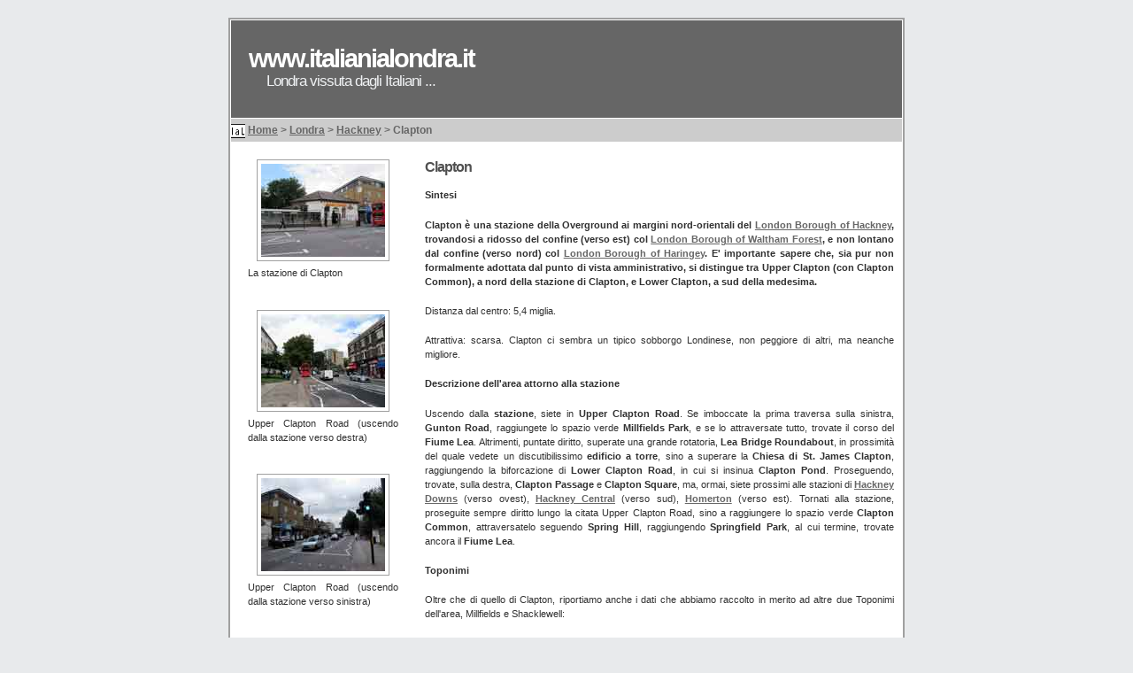

--- FILE ---
content_type: text/html
request_url: http://www.italianialondra.it/visitarelondra/boroughs/Stazioni/Londra-interna/Hackney/html/Clapton.html
body_size: 21294
content:
<!DOCTYPE html PUBLIC "-//W3C//DTD XHTML 1.0 Strict//EN" "http://www.w3.org/TR/xhtml1/DTD/xhtml1-strict.dtd">
<html xmlns="http://www.w3.org/1999/xhtml" xml:lang="en">
<head>
<title>www.italianialondra.it - Londra: Clapton (Hackney)</title>
<meta http-equiv="content-type" content="text/html; charset=iso-8859-1" />
<meta name="description" content="Clapton, The London Borough of Hackney" />
<meta name="keywords" content="clapton, londra, londra interna, inner london, hackney, the london borough of hackney" />
<meta name="verify-v1" content="oQwbRqqh4jAlLRq1DyQDkNh9BuzBxRR+RAC3dwpP9KA=" />
<link rel="stylesheet" href="../../../../../../site.css" type="text/css" media="screen,projection" />
<link rel="icon" type="image/jpg" href="../../../../../../images/logo_favicon.jpg" />
</head>

<body>
<div id="contenitore">

<div id="testata">
<h1><a href="../../../../../../index.html" title="www.italianialondra.it, cliccando si accede alla pagina principale del sito">www.italianialondra.it</a></h1>
<h2>Londra vissuta dagli Italiani ...</h2>
</div>

<div id="navigazione">
 
<p><img src="../../../../../../images/logo_favicon.jpg" alt="Italiani a Londra" width="16" height="16" class="favicon" /> <a href="../../../../../../index.html" title="Home">Home</a> &gt;
   <a href="../../../Aree.html" title="Londra - Aree">Londra</a> &gt; <a href="../../Hackney.html" title="Hackney">Hackney</a> &gt; Clapton</p>
 
</div>

<div id="contenuto">
<h2><strong>Clapton</strong></h2>
   <p><strong>Sintesi</strong></p>
   <p><strong>Clapton &egrave; una stazione della Overground  ai margini nord-orientali del  <a href="../../../../innerlondon/hackney.html" title="Hackney">London Borough of Hackney</a>, trovandosi a ridosso del confine (verso est) col <a href="../../../../outerlondon/waltham-forest.html" title="Waltham Forest">London Borough of Waltham Forest</a>, e non lontano dal confine (verso nord) col <a href="../../../../innerlondon/haringey.html" title="Haringey">London Borough of Haringey</a>. E' importante sapere che, sia pur non formalmente adottata  dal punto di vista amministrativo, si distingue tra Upper Clapton (con Clapton Common), a nord della stazione di Clapton, e Lower Clapton, a sud della medesima. </strong></p>
   <p>Distanza dal centro: 5,4 miglia. </p>
<p>Attrattiva: scarsa. Clapton ci sembra un tipico sobborgo Londinese, non peggiore di altri, ma neanche migliore. </p>
<p><strong>Descrizione dell'area attorno alla stazione</strong></p>
<p>Uscendo dalla <strong>stazione</strong>, siete in <strong>Upper Clapton Road</strong>. Se imboccate la prima traversa sulla sinistra, <strong>Gunton Road</strong>, raggiungete lo spazio verde <strong>Millfields Park</strong>, e se lo attraversate tutto, trovate il corso del<strong> Fiume Lea</strong>. Altrimenti, puntate diritto, superate una grande rotatoria, <strong>Lea Bridge Roundabout</strong>, in prossimit&agrave; del quale vedete un discutibilissimo <strong>edificio a torre</strong>, sino a superare la <strong>Chiesa di St. James Clapton</strong>, raggiungendo  la biforcazione di <strong>Lower Clapton Road</strong>, in cui si insinua <strong>Clapton Pond</strong>. Proseguendo, trovate, sulla destra, <strong>Clapton Passage</strong> e <strong>Clapton Square</strong>, ma, ormai, siete prossimi alle stazioni di <a href="Hackney-Downs.html" title="Hackney Downs">Hackney Downs</a> (verso ovest), <a href="Hackney-Central.html" title="Hackney Central">Hackney Central</a> (verso sud), <a href="Homerton.html" title="Homerton">Homerton</a> (verso est). Tornati alla stazione, proseguite sempre diritto lungo la citata Upper Clapton Road, sino a raggiungere lo spazio verde <strong>Clapton Common</strong>, attraversatelo seguendo <strong>Spring Hill</strong>, raggiungendo <strong>Springfield Park</strong>, al cui termine, trovate ancora il <strong>Fiume Lea</strong>. </p>
<p><strong>Toponimi </strong></p>
<p>Oltre che di quello di Clapton, riportiamo anche i dati che abbiamo raccolto in merito ad altre due Toponimi dell'area, Millfields e Shacklewell: </p>
<p><strong>a. Clapton</strong></p>
<p> Il nome ricorre per la prima volta nel 1339 come &quot;<em>Clopton</em>&quot; (ed identicamente nel 1380, 1391, 1509, 1550,  1556). Il nome attuale &quot;<em>Clapton</em>&quot;, molto simile all'originario, con la semplice mutazione della &quot;o&quot; in &quot;a&quot; ricorre nel 1593 (John Norden, Map of Middlesex). &quot;<em>Lower&nbsp;Clapton</em>&quot; &egrave; cos&igrave; indicato nella Ordnance Survey Map del 1822, &quot;<em>Upper&nbsp;Clapton</em>&quot; su quella del  1877. In merito al significato del termine, si tratta di un composto delle parole dell'<a href="../../../../../../storia/inglese/3-oldenglish.html" title="Old English">Old English</a> &quot;Clopp(a)&quot; (Protuberanza, Collina) +  &quot;t&#363;n&quot; (fattoria, tenuta), che dovrebbe tradursi con &quot;Fattoria o tenuta su una  collina&quot;; Clapton &egrave; effettivamente   situato su un'altura che scende ripidamente verso il Fiume Lea sul lato orientale. </p>
<p><strong>b. Millfields </strong></p>
<p>Tale nome ricorre per la prima volta nel 1443 come &quot;<em>Mellefeld juxta Mellelane</em>&quot;, poi nel 1547 come &quot;<em>lee North, Southmyllefeld</em>&quot;.</p>
<p><strong>c. &nbsp;Shacklewell</strong></p>
<p>Tale nome ricorre per la prima volta nel 1491 come &quot;<em>Shekelwell</em>&quot;. Successivamente, si legge &quot;<em>Shakylwell</em>&quot;&nbsp;(1509), &quot;<em>Shakkelwell</em>&quot;&nbsp;(1530), &quot;<em>Shakelwell</em>&quot;&nbsp;(1532), &quot;<em>Shackewell</em>&quot;&nbsp;(1553),  &quot;<em>Shackerwell</em>&quot;&nbsp;(1680). Edward Walford (op. cit.) scrive: &quot;<em>Shacklewell, sul lato settentrionale  di Dalston Lane, si dice che abbia tratto il nome da alcune sorgenti o pozzi (ndr &quot;Well&quot;) che godevano di  alta reputazione in passato, ma il cui sito &egrave; ora (ndr 1878) dimenticato. &Egrave; un borgo della Parish di Hackney situato sul lato orientale  Stoke Newington Road, e copre un terreno triangolare, il cui lato nord-orientale &egrave; delimitato da Amhurst Road ed <a href="Hackney-Downs.html" title="Hackney Downs">Hackney Downs</a>. La vecchia Manor House  originariamente apparteneva alla Famiglia  Heron, ed &egrave; degna di menzione, essendo stata la dimora di Cecilia, la figlia del grande Sir Thomas More, che spos&ograve; George Heron, 'di Shacklewell'. Suo marito, coinvolto nella rovina di suo suocero, e il suo unico figlio morto  in tenera et&agrave;, la Famiglia si estinse. La propriet&agrave; pass&ograve; poi in altre mani, e nel 1700 fu venduta al Signor Francis Tyssen, dal suo allora proprietario, un Gentiluomo 
   di nome Rowe, il quale, si dice, in et&agrave; avanzata fu costretto a chiedere aiuto alla Parish,  in cui, un tempo, possedeva un Manor.</em>&quot;. </p>
<p><strong>Storia</strong></p>
<p>Informazioni fondamentali sulla Storia dell'area sono sono fornite da John Norden in &quot;Speculum Britanni&aelig;: an historical and chorographical description of Middlesex and Hartfordshire .... &quot; (1593); da Edward Walford in&nbsp;&quot;Old and New London: Volume 5&quot;&nbsp;(1878), alle voci &quot;The northern suburbs: Haggerston and Hackney&quot; (pagine 505-524) e &quot;The northern suburbs: Hoxton, Kingsland and Dalston&quot; (pagine 524-530);  si leggono in &quot;An Inventory of the Historical Monuments in London, Volume 3, Roman London&quot;&nbsp;(1928), alle voci &quot;Appendix 1: Burials in Roman London&quot; (pagine 152-169) e &quot;Appendix 2: Inscriptions of Roman London&quot; (pagine  170-178); sono fornite da J. E. B. Gover -  A. Mawer -  F. M. Stenton, con la collaborazione di S. J. Madge in &quot;The Place-Names of Middlesex,&nbsp;apart from the City of London&quot;&nbsp;(1942); da W. A. Eden -  Marie P. G. Draper -  W. F. Grimes -  Audrey Williams in &quot;Survey of London: Volume 28, Brooke House, Hackney&quot;&nbsp;(1960), alla voce &quot;Documentary evidence&quot; (pagine  52-66); si leggono in &quot;A History of the County of Middlesex: Volume 1, Physique, Archaeology, Domesday, Ecclesiastical Organization, the Jews, Religious Houses, Education of Working Classes To 1870, Private Education From Sixteenth Century&quot; (1969), alle voci &quot;Archaeology: The Lower Palaeolithic Age&quot; (pagine  11-21) e &quot;Archaeology: The Romano-British Period&quot; (pagine  64-74); sono fornite da Derek Keene -  Peter Earle - Craig Spence - Janet Barnes in&nbsp;&quot;Four Shillings in the Pound Aid 1693/4: the City of London, the City of Westminster, Middlesex&quot;&nbsp;(1992), alla voce &quot;Middlesex, St John Hackney, Clapton&quot;; in &quot;A History of the County of Middlesex: Volume 10, Hackney&quot;  (1995), alle voci &quot;Hackney: Settlement and Building to c.1800&quot; (pagine 10-14) e &quot;Hackney: Clapton&quot; (pagine 44-51); in &quot;London Hearth Tax: City of London and Middlesex, 1666&quot;&nbsp;(2011), alla voce &quot;Hearth Tax: Middlesex 1666, Hackney&quot;; sono fornite da Tony Thompson in &quot;Two more die on 'murder mile' &quot; (22 aprile 2001, The Guardian); da Robert Mendick - Andrew Johnson in &quot;Eight men shot dead in two years. Welcome to Britain's Murder Mile&quot; (The Independent, 6 gennaio 2002); da A. D. Mills in &quot;A Dictionary of London Place-Names (2011), che traduciamo e sintetizziamo liberamente. Chi volesse approfondire la tematica, legga: &quot;Middlesex County Records: Volume 4, 1667-88&quot; (1892), alla voce &quot;Middlesex Sessions Rolls: 1682&quot;&quot;(pagine 160-191); A History of the County of Middlesex: Volume 10, Hackney&quot;  (1995), alle voci &quot;Hackney: Manors&quot; (pagine  75-91), &quot;Hackney: Judaism&quot; (pagine 145-148), &quot;Hackney: Charities for the Poor&quot; (pagine  166-172). </p>
<p><strong>1. Eventi storici di rilievo</strong></p>
<p>Prima di trattare l'argomento, suddiviso in paragrafi, data la sua lunghezza,  al fine di agevolarne la lettura, &egrave; necessaria una  precisazione:  a partire dal XIX secolo, le  Corti Manoriali distinsero le parti a nord ed a sud di  Lea Bridge Road, come Upper Clapton e Lower Clapton, di modo che, tali denominazioni divennero, in breve tempo, di  uso generale. Infatti, nel 1878,  Edward Walford scriveva: &quot;<em>Nella Parish di Hackney sono compresi i borghi nominali di Clapton (Upper e Lower), Homerton, Dalston, Shacklewell, la maggior parte di  Kingsland, e quella parte di  Stoke Newington che giace sul lato orientale della strada principale per  Tottenham; ma la moderna  Hackney, considerata come assiemaggio di case d'abitazione, &egrave; abbastanza unita ad Homerton e Lower&nbsp;Clapton, ad est e nord, ed anche tramite file di edifici ad ovest alla Parish di  St. Leonard, Shoreditch.</em>&quot;. Il problema, per&ograve;, &egrave; che <strong>mai Upper Clapton, Lower Clapton  o Clapton nel complesso hanno costituito una unit&agrave; amministrativa autonoma</strong>; di conseguenza, mai la loro  estensione &egrave; stata determinata in via formale. Pertanto, in via approssimativa, si dice che Upper Clapton costituisce approssimativamente la sezione settentrionale del codice postale E5 (Clapton), mentre Lower Clapton ne rappresenta  la porzione meridionale. E' una distinzione utile ma imperfetta. </p>
<p><strong>1.1 Romani</strong></p>
<p>Verso l'angolo settentrionale della distesa triangolare di ghiaia su cui sorge <a href="../../../../../londra.html" title="Londra">Londra</a>, venne trovata una serie di sepolture rinvenuta  sia ad Upper Clapton (bare di pietra) che a Lower Clapton (sarcofago di marmo). I siti si trovano a circa un miglio ad est della  Great North Road e, in assenza di noti resti strutturali nel circondario,  la ragione della loro presenza  non &egrave; evidente. Nel 1783, durante dei lavori di riparazione a Temple Mills (meno di due miglia ad est della stazione di <a href="Homerton.html" title="Homerton">Homerton</a>), ai margini della Palude di Hackney, venne rinvenuta un'urna colma di monete Romane da Giulio Cesare a Costantino Il Grande, diverse medaglie, una bara di pietra (con lo scheletro intero) di 9 piedi e 7 pollici di lunghezza, ed un'iscrizione su di essa incomprensibile; inoltre, nel rimuovere la vecchia fondazione fu scoperta una tomba in cui c'erano diverse urne, ma molto imperfette (le tombe per secoli devono essere rimaste 16 piedi sotto l'acqua, dato che il terreno &egrave; paludoso). Nel 1814, il Signor Bros, che stava facendo alcuni miglioramenti nel suo terreno in Springfield Lane, ad Upper Clapton, a poca distanza dal Fiume Lea e dalla Palude, scopr&igrave; parecchie  bare di pietra ed altre reliquie antiche. La prima bara fu trovata nel lato settentrionale della linea inclinata che forma parte del terreno di svago, a 60 piedi sopra il livello della Palude; la bara era di circa 7 piedi di lunghezza e 4 piedi di larghezza, di pietra tagliata, situata a circa 6 piedi sotto terra. Vicino ad essa, sempre a Springfield Lane, nel 1837, ne fu trovata un'altra,  all'incirca alla medesima profondit&agrave;; entrambe le bare giacevano in direzione nord-sud. L'ultima conteneva i resti di due scheletri umani, maschili e femminili. Una grande quantit&agrave; di ossa umane vennero trovate vicino all'ultima bara ed alcune ceramiche grezze, la maggior parte delle quali vennero rotte  dagli Operai che effettuavano i lavori. Verso il 1842, vennero trovate delle monete dell'Epoca di Nerone a circa 100 yarde a nord del successivo ritrovamento del  1867, a meno di un miglio dalla stazione di <a href="Homerton.html" title="Homerton">Homerton</a>, nel territorio di Lower Clapton,  dove venne rinvenuto un  sarcofago in marmo bianco e conservato nel  Guildhall Museum. Venne dissotterrato nella parte posteriore dell'Orfanatrofio di <a href="../../../../../londra.html" title="Londra">Londra</a>, a Clapton, sul ciglio della collina che scende fino alle paludi e al Fiume Lea, a pochi piedi  da un vecchio sentiero appena demolito che andava da <a href="Homerton.html" title="Homerton">Homerton</a> a <a href="../../../Londra-esterna/Waltham-Forest/html/Lea-Bridge.html" title="Lea Bridge">Lea Bridge</a>, passando per Brooksby's Walk, in direzione da Sud a Nord, ed un'altra strada, per molti anni in passato una strada privata per una fattoria, in direzione Ovest ad Est, cio&egrave; da Clapton Square, passando per Clapton Alley o Passage, fino al Fiume Lea.  La bara venne  trovata sulla ghiaia naturale, 2 piedi e 6 pollici dalla superficie, giacendo esattamente da Est ad Ovest, il piede verso  Est. Nessuna traccia di coperchio o copertura fu trovata, ma a ciascuna estremit&agrave; erano  evidenti segni di chiusura a morsetto. Il Sarcofago  &egrave; semplice, salvo sul davanti, con un busto centrale in rilievo, nello stile del Tardo Impero, all'interno di un medaglione; sotto il medaglione vi &egrave; un piccolo pannello inscritto, da entrambi i lati, scanalature. L'iscrizione, del &quot;Tardo Impero&quot;, &egrave; molto alterata e, come spesso accade con queste ultime iscrizioni, non &egrave; mai stata ben tagliata. La prima riga contiene un nome che non pu&ograve; essere letto con certezza; il resto riporta &quot;ds&nbsp;<em>carissima[e] sua[e] meritis eius (</em>al suo pi&ugrave; caro .. per i suoi (di lei) meriti). La prima riga probabilmente conteneva un nome maschile e la parola &quot;<em>fil(iae</em>)&quot; (figlia). All'interno, il sarcofago misura 6 piedi di lunghezza, 16 pollici di larghezza e 17 pollici di profondit&agrave;. Le  sepolture di  Clapton  potrebbero indicare una possibile linea della strada da Ermine Street a Great Dunmow. Inoltre, B. Clarke, nel 1868, sugger&igrave; la linea di una  strada Romana a Lower Clapton, che partirebbe da Lower Clapton Road, attraversando il Fiume Lea in un punto in precedenza occupato da Lea Bridge&nbsp;Mill Head. Sulla riva opposta, venne scoperta una stradina ben fatta, composta principalmente da ghiaia, ubicata 6 piedi (poco meno di 2 metri) sotto la superficie attuale. In linea con ci&ograve;, pi&ugrave; lontano ad ovest, fu rinvenuto un sarcofago Romano  e monete di Nerone, Gallieno ed altri. </p>
<p><strong>1.2 Sassoni</strong></p>
<p>I terreni di ghiaia  ben irrigati attiravano i Coloni Anglo-Sassoni, i quali, in quest'area e nelle zone limitrofe si stanziarono come conferma l'origine <a href="../../../../../../storia/inglese/3-oldenglish.html" title="Old English">Old English</a> dei nomi, in particolare la terminazione &quot;t&#363;n&quot; (fattoria) che caratterizza Clapton, <a href="Dalston-Kingsland.html" title="Dalston Kingsland">Dalston</a> ed <a href="Homerton.html" title="Homerton">Homerton</a>, come pure &quot;<em>wic&quot;</em>(cascina, caseificio) per <a href="Hackney-Wick.html" title="Hackney Wick">Hackney Wick</a>, ed il <a href="../../../../../../storia/inglese/6-Middle-English.html" title="Middle English">Middle English</a> &quot;<em>mere&quot;</em> (confine) per Mare Street, identicamente suggeriscono un insediamento precoce. I resti fisici di traffici lungo il Fiume Lea furono una barca di data incerta, costruita usando residui di pietra dal carbone bruciato o da una fornace, lunga circa 6 metri, a nord di Temple Mills, e una canoa di quercia di circa il  950, originariamente 3,73 metri da  Springfield Park (2 miglia a nord della stazione di <a href="Homerton.html" title="Homerton">Homerton</a>). Quindi, si potrebbe ipotizzare l'esistenza di un insediamento antecedente alla prima ricorrenza documentale del nome dell'area, che sapete dal &quot;Toponimo&quot; essere   &quot;<em>Clopton</em>&quot; nel 1339. Ma quanto prima di tale data? </p>
<p><strong>1.3 XIV secolo</strong></p>
<p>Nel 1378, &egrave; documentata Clapton Street. </p>
<p><strong>1.4 XVI secolo</strong></p>
<p>Nel 1537, il Conte di Northumberland sperava di riacquistare la salute a Clapton, approfittando della sua aria salubre. &nbsp;Durante il Medioevo, la creazione del sub-Manor dei Templari (successivamente degli Ospedalieri) ed altri produsse case e fattorie, come nella zona meridionale di Hackney a <a href="../../Tower-Hamlets/html/Shoreditch-High-Street.html" title="Shoreditch High Street">Shoreditch</a> ed in Clapton, sul sito di  quella che sarebbe stata poi chiamata Brooke House.&nbsp;Pi&ugrave; esattamente, durante parte del Regno di Enrico VIII (1509-1547), lungo il  futuro confine tra Upper Clapton e Lower Clapton, con ubicazione centrale,  &quot;King's House&quot;  designava  un sito Reale, che, verso la  fine del  XVII secolo, si diceva &quot;King's Place&quot;, nome che sopravvisse sino al XVIII secolo, anche se, dal 1621, si cominci&ograve; ad usare &quot;Brooke House&quot;. La storia della Casa pu&ograve; essere rintracciata con certezza con prove documentali, andando a ritroso sino al  1532, anche se  l'evidenza archeologica della struttura, sia sopra che sotto terra, suggeriva che  una parte della Casa esistesse gi&agrave; da molto prima. Tuttavia, sebbene siano state rinvenute  prove documentali a sostegno di questa precedente esistenza sino al  1476 (e fermo restando che alcuni resti inspiegabili sul sito della Casa indicavano  l'esistenza di una struttura ancora precedente), &nbsp;non sono prove del tutto convincenti, per cui, la storia anteriore al 1532 resta incerta.</p>
<p><strong>1.5 XVII secolo</strong></p>
<p>Nel 1605, i 32 contribuenti  di Clapton alle imposte Ecclesiastiche concorrevano numericamente con i  34 di Church Street ed i 49 di <a href="Homerton.html" title="Homerton">Homerton</a>, superando i 23 di Mare Street, alla pari con i 32 totali di <a href="Stoke-Newington.html" title="Stoke Newington">Newington</a>, Shacklewell,  <a href="Dalston-Kingsland.html" title="Dalston Kingsland">Dalston e Kingsland</a>. Nel  1664, c'erano 305 case tassabili per la tassa immobiliare ed  83 esenti; delle case tassabili, circa 278 erano occupate e 27 vuote:  <a href="Homerton.html" title="Homerton">Homerton</a> fu tassata per 71,  Mare Street per 55, Church Street per 45, Grove Street e Well Street per 32,  Clapton, <a href="Dalston-Junction.html" title="Dalston Junction">Dalston</a>, <a href="Dalston-Kingsland.html" title="Dalston Kingsland">Kingsland</a>, Shacklewell e <a href="Stoke-Newington.html" title="Stoke Newington">Newington</a> (tutti assieme) per  102.&nbsp; Tra gli omaggi ad Hackney, va ricordato quello di Samuel Pepys,   la cui affermazione nel 1666 di esserne sempre pi&ugrave; innamorato, si riferiva  forse al Villaggio piuttosto che alla Parish, anche se, in seguito, si avventur&ograve; a Clapton, a Balmes nel sud-ovest e nelle Paludi. Nel 1672, il totale delle case del Distretto era  462;  Clapton fu tassato per 74 case, un numero superato solo dalle  78 di Mare Street e 113 di  <a href="Homerton.html" title="Homerton">Homerton</a>. &nbsp;&quot;Flower de Luce&quot;, esistente nel XVII secolo, che non &egrave; stata identificato,  insisteva a Lower Clapton Road. </p>
<p><strong>1.6 XVIII secolo</strong></p>
<p>Dal &quot;Toponimo&quot;, sapete che, etimologicamente, l'originario nome dell'area, &quot;Clopton&quot;, indicava una &quot;Fattoria sulla collina&quot;. Probabilmente, gi&agrave; a partire dalla fine del XVI secolo, Clapton si estese,  coprendo lo spazio nord-orientale della Parish, crescendo  lungo la strada che nel 1745 fu chiamata Hackney Lane, una parte della quale attraversava lo spazio incolto di  Broad (pi&ugrave; tardi Clapton) Common. L'espansione originaria, con probabilit&agrave;, fu pi&ugrave; densa lungo Lower&nbsp;Clapton&nbsp;Road. Nel 1722, vi erano quattro Taverne autorizzate, tra cui &quot;The White Hart&quot; (ricostruita nel XIX secolo). Altri edifici di  Lower&nbsp;Clapton&nbsp;Road comprendevano &quot;Wood's Almshouses&quot;, ad est di dove la strada veniva  allargata da uno stagno, la Casa della Famiglia Wood, del XVI o XVII secolo, successivamente  la Casa di Clapton di Powell, a nord, e la Scuola, che divenne &quot;Newcome&quot; a sud. Sul lato occidentale, nel 1714, una casa con 1 acro e mezzo fu trasferita da  John Coram, poi Mercante di legna di <a href="../../../../../londra.html" title="Londra">Londra</a>, a Markham Eeles, il quale, nel  1715, venne autorizzato a recintare uno spazio incolto a margine di strada. Fu probabilmente ricostruita come  casa a cinque campate da Eeles, un Commerciante di porcellana, da cui fu soprannominato &quot;Piss Pot Hall&quot;, e come numero  179 di Lower Clapton Road, divenne l'Ospizio Britannico per le Donne Sorde e Mute. Nel 1715, vicino al moderno incrocio con Rowhill Road (a 0,6 miglia a sud della stazione di Clapton) fu comprata una casa a capanna (con tetto a due spioventi), apparentemente di circa il XVII secolo,  con circa  4 acri, da Samuel e Bucknall Howard, Mercanti che, nel 1727, la trasferirono a John Howard, un Tappezziere di <a href="../../../../../londra.html" title="Londra">Londra</a>; fu il luogo di nascita di suo figlio John, morto nel 1790), il Filantropo. Un'altra casa grande, apparentemente del principio del  XVIII secolo, si trovava nell'angolo meridionale di una strada da  Clapton Field (in seguito Clapton Passage). All'estremit&agrave; sud-orientale del Villaggio, nel 1728, venne ricostruita un'altra residenza di ricchi cittadini, Hackney House, la pi&ugrave; grande del suo genere a Clapton. Una casa di &nbsp;Sir Matthew Holworthy con  14 focolai nel  1672, venne descritta come ubicata in Clapton Street nel  1713. Nel XVIII secolo, l'espansione edilizia &egrave; evidenziata dai dati fiscali: nel 1720, la tassazione per reperire fondi per il sostentamento dei poveri elencava 448 proprietari di casa, accanto a 25 che vivevano altrove, nel 1735, divenuti rispettivamente  658, e  15 &quot;outsiders&quot;. La crescita di  <a href="Homerton.html" title="Homerton">Homerton</a> da  104 a 155, quella di Clapton&nbsp;da 71 a 100.&nbsp;Simile era la distribuzione della popolazione nel 1745 e nel 1761, quando erano elencati 976 residenti, di cui  213 in Homerton, 157 a Clapton.  Dopo il  1738, l'imposizione del pedaggio lungo la strada da <a href="Hackney-Central.html" title="Hackney Central">Hackney</a> a <a href="Stamford-Hil.html" title="Stamford Hill">Stamford Hill</a> dovrebbe aver attratto residenti verso Clapton; nel 1758, la costruzione di Lea Bridge Road port&ograve; maggiore traffico a  Lower&nbsp;Clapton&nbsp;dal  1758, e,  probabilmente, Clapton&nbsp;Gate fu eretto all'incrocio tra  questa strada ed Upper&nbsp;Clapton Road. Osservando la Mappa di Londra di John Roque del 1741-1745 (Foglio 5). si vede che la maggior parte di Lower Clapton Road era gi&agrave; occupata da edifici dalla sua curva ad angolo retto verso nord, ad una piccola via oltre  Brooke House. Non si estendevano lungo i viottoli che conducevano ad est o ovest, n&eacute; lungo Back Lane (un precursore di Clarence Road), una scorciatoia da Church Street al cuore del Villaggio di Clapton vicino allo stagno. Il tratto che andava ad  Upper Clapton Road attraversava i campi, oltrepassava gli edifici all'incrocio con la futura Mount Pleasant Lane ed un precursore di Spring (o Spring Hil)l House ed attraverso Broad Common sino alla strada a pedaggio verso  <a href="Stamford-Hil.html" title="Stamford Hill">Stamford Hill</a>. Nel 1745, dietro il fronte-strada,  l'unico edificio rilevante era Hackney House. Venne costruita per  Stamp Brooksbank, Membro del Parlamento (morto nel 1756), Governatore della Banca d'Inghilterra, il cui padre Joseph (morto nel 1726), un Merciaio di <a href="../../../../../londra.html" title="Londra">Londra</a>, nel 1712, aveva vissuto a Clapton o <a href="Homerton.html" title="Homerton">Homerton</a>. La casa, apparentemente finita nel 1732, fu progettata con una semplice facciata da Colen Campbell; si avvicinava alla linea di Tresham Avenue (nel 1992, segnata da Tresham Walk sulla Jack Dunning Estate) e godeva di una veduta, con acque ornamentali, a sud di Homerton Row. La propriet&agrave;, per la maggior parte in propriet&agrave; piena, nel 1775 si estendeva sino al Taglio di Hackney, in parte al confine con Pond Lane (dal 1887 Millfields Road, a 0,8 miglia a sud-est della stazione di Clapton), e conteneva circa 122 acri, oltre circa 97 acri nella Palude Fu venduta dagli eredi di Stamp Brooksbank a John Hopkins di <a href="../../../Londra-esterna/Havering/html/Hornchurch.html" title="Hornchurch">Hornchurch</a> (allora nell'Essex), morto nel 1772, e dal genero di Hopkins, Benjamin Bond Hopkins, a Samuel Stratton, che ne vendette la maggior parte a Thomas Hubbard. Gran parte lungo Pond Lane fu acquistata da Christopher Alderson e la stessa casa nel 1786 per i Dissidenti dell'Hackney (o  New) College. Nel 1788, venne aggiunta l'ala orientale da William Blackburn, amico di John Howard, e nel 1789, l'ala occidenale, ma la demolizione segu&igrave; la chiusura del Collegio nel 1796. College House, eretta  nelle vicinanze per il Tutore-Residente Abraham Rees (morto nel 1825), il Ciclopedista, sopravvisse sino a circa il  1883-1884.&nbsp;Beecholme House, di fronte a Brooke House, potrebbe essere stata la casa della Famiglia del Maggiore John Andr&eacute; (morto nel 1780), che fu giustiziato nella Guerra d'Indipendenza Americana in quanto spia. Egli nacque a Clapton; inizialmente fu un Mercante, ma  essendo deluso dall'amore per Honora Sneyd (l'amica di Anna Seward), che divenne in seguito la suocera di  Maria Edgeworth, entr&ograve; nell'Esercito, subendo l'amaro destino di cui sopra. Nel 1765, oltre  Kates Lane, la terra dei Tyssen a sud-ovest della strada attraverso il Common  era ancora aperta, sebbene tre file isolate fossero state costruite tra la moderna Oldhill Street e Portland Avenue. Si trovavano sui campi di Thomas Webbe, che nel 1742 era succeduto a suo nonno John Webbe e la cui Famiglia aveva posseduto terra dal 1664 o prima. Lo sviluppo pianificato di Upper  Clapton inizi&ograve; sui  24 acri di  Webbe, dove nel 1774, Oldhill Street (poi  Chapel Street ed Hill Street) avevano file di 4 e 10 cottages. Una Cappella proprietaria (in seguito, Chiesa di St. Thomas) sorgeva nell'angolo settentriolane  della strada con la strada principale, separata da un terreno edificabile da 11 case a Clapton Terrace, dietro le quali c'erano scuderie ed un campo di mattoni. Nell'angolo meridionale, &quot;The King's Arms&quot;, apparentemente di breve durata, era contiguo alle  quattro case; a sud-est, c'erano il vialetto d'accesso ad una casa che serviva da Accademia (nel XIX secolo, chiamata Avenue House), e una casa a schiera. Al contrario, nel 1785, la terra dei Tyssen rimaneva vuota, tranne che per &quot;The White Swan&quot; (pi&ugrave; tardi, &quot;The Swan&quot;) vicino all'estremit&agrave; settentrionale  di Clapton Terrace.&nbsp;La distruzione di Hackney House potrebbe non essere stata seguita dalla ricostruzione di alcune significative  ville lungo la strada conosciute come &quot;The five Houses&quot; (Le Cinque Case), un nome applicato anche a quella parte di Lower Clapton ed all'ultima casa sopravvissuta. Nel 1799, si trovvano dietro tra i futuri  incroci successivi con Tresham Avenue e Powerscroft Road. Gli occupanti includevano Christopher Alderson (morto nel 1810) e il suo pronipote Christopher Alderson Lloyd (morto nel 1845), che port&ograve; il cognome Alderson e Thomas Boddington, un Acquirente di gran parte della terra del Collegio. Presumibilmente, le case furono  costruite con materiali provenienti dalla villa, ma il citato Thomas Boddington nel 1785, compr&ograve;  una grande residenza con 4 acri. </p>
<p><strong>1.7 XIX secolo</strong> </p>
<p>La casa intermedia pass&ograve; al figlio del sovracitato Thomas Boddington, Benjamin, e nel 1822, fu venduta a William Amory, che la ricostru&igrave; come &quot;The Hall&quot;, a cinque campate e con un frontone ionico centrale, che, nel 1830, vendette a John Berger. A est di &quot;The Hall&quot;, c'era il Priorato a forma di guglia, probabilmente, contemporaneo a &quot;The five Houses&quot; citate, che veniva avvicinato da una loggia all'estremit&agrave; settentrionale di Brooksby's Walk ad <a href="Homerton.html" title="Homerton">Homerton</a>. <strong>Nel XIX secolo, l'espansione edilizia si diffuse per incontrare le strade ad est della strada principale ed a nord di <a href="Homerton.html" title="Homerton">Homerton</a>. A partire da tale secolo, le  Corti Manoriali distinsero le parti a nord ed a sud di  Lea Bridge Road, come Upper Clapton e Lower Clapton, di modo che, tali denominazioni divennero, in breve tempo, di  uso generale</strong>. Nel 1816, l'urbanizzazione dei terreni della Famiglia Tyssen (ne abbiamo trattato in <a href="Hoxton.html" title="Hoxton">Hoxton</a>), a nord del Villaggio di Hackney, port&ograve; alla disposizione di Clapton&nbsp;Square. Nel 1817, i residenti sul suo lato occidentale comprendevano il Maggiordomo del Manor, Thomas Tebbutt, e nel 1821, quando la costruzione era ancora in corso, 15 capifamiglia includevano il Sovrintendente  William Hurst Ashpitel (morto nel 1852) in una villa indipendente nell'angolo nord-orientale  vicino a Clapton Passage. Clapton Place, di fronte alla strada principale ad est della piazza, nel 1821, aveva 17 capi-famiglia, tra cui Joshua Watson. Sempre nel 1821, case pi&ugrave; piccole chiamate Down Terrace, alcune occupate da Commercianti, facevano parte di Back Lane (pi&ugrave; tardi Clarence Road). Nel 1831, la Scuola di Hackney della Chiesa d'Inghilterra (del 1829) era isolata, di fronte a loro,  quando le case intorno alla piazza, quasi di fronte a Portland Place, Lower Clapton Road, e in Clarence Place, collegavano Lower Clapton al Villaggio di Hackney. Immediatamente a nord di &quot;The five Houses&quot;, la Scuola di Newcome lasci&ograve; il posto all'imponente Orfanatrofio  di <a href="../../../../../londra.html" title="Londra">Londra</a>, inaugurato nel 1825. A nord,  nel 1831, case indipendenti si estendevano oltre l'ingresso di Laura Place sino a Pond Lane, oltre il quale edilizia pi&ugrave; densa includeva St. James's Terrace che si affacciava su Clapton Pond e continuava oltre Clapton House e Lea Bridge Road. La maggior parte degli edifici si trovava sulla terra della Famiglia Powell e sul lato occidentale della strada principale, sino a nord dei terreni di Brooke House, dove, una casa a schiera chiamata  Brooke House Row era stata occupata dal 1760. Ulteriormente a sud, case sul lato occidentale vennero costruite su terreni fittati nel 1822 e nel 1823 a John Maitland; esse ne comprendevano sette che egli vendette nel 1827 come Maitland Place.&nbsp;Nel frattempo, l'espansione edilizia  si era lentamente estesa verso le altezze desiderabili di <a href="Stamford-Hil.html" title="Stamford Hill">Stamford Hill</a>. Sotto il Common, al principio del XIX secolo, parte di Upper&nbsp;Clapton, divenne urbanizzata quanto Lower&nbsp;Clapton; era maggiormente affollata vicino all'incrocio con Lea Bridge Road e lungo  Kates Lane ed in strade brevi costruite dopo il  1790 su  Conduit Field nell'angolo settentrionale del viottolo con la strada principale. Nel 1821, oltre 70 famiglie operaie vivevano in Kates Lane, quando si stava costruendo. Nel 1827, vi furono problemi in merito all'alcolismo, le compere domenicali, il gioco d'azzardo e la costruzione di mattoni. Nel 1825, Kates Lane attraversava il Torrente Hackney tramite un guado ed un ponte pedonale, che, verso il 1841 la Parish sostitu&igrave; con un ponte di pietra. Un guado ed un ponte di pietra portavano  North Cross Road da <a href="Dalston-Kingsland.html" title="Dalston Kingsland">Kingsland</a> a Lower&nbsp;Clapton. Nel  1825, 12 carrozze  a breve percorrenza, che effettuavano  44 viaggi di andata e ritorno, terminavano a Clapton, 7 ad <a href="Hackney-Central.html" title="Hackney Central">Hackney</a>, 5 ad <a href="Homerton.html" title="Homerton">Homerton</a>, 2 a <a href="Stamford-Hil.html" title="Stamford Hill">Stamford Hill</a>.&nbsp;&nbsp;Charles Dickens, nel suo primo lavoro pubblicato, descrisse un viaggio non puntuale al primo &quot;The Swan&quot;, a met&agrave; strada lungo Clapton&nbsp;Common. Nel 1831, l'estremit&agrave; settentrionale di Upper&nbsp;Clapton&nbsp;era un'area  signorile. Molte case erano indipendenti, come quelle a nord ed a sud di Warwick Road, sebbene le case a schiera fronteggiassero  entrambi i lati del Common. Includevano Summit Place a nord di &quot;The Swan&quot; e, di fronte, il lungo Buccleuch Terrace a quattro piani di circa il 1825, con Buccleuch Cottages sul pendio retrostante; le ville rappresentate in seguito da Stainforth House e Woodlands si trovavano a nord e Cintra House e le coppie che formavano Bellevue House e Surrey House a sud vicino a Spring Hill, mentre West Springfield e Cedar Lodge si trovavano nell'angolo meridionale di Spring Hill con la principale strada. Un vuoto, che presto ospit&ograve; Champion Place, si estendeva pi&ugrave; a sud quasi sino all'angolo di Spring Place (pi&ugrave; tardi Springfield). Le case a schera  in un tale contesto furono criticate nel 1832 come &quot;<em>formali, unitarie e prive di qualsiasi riferimento  ai passatempi campagnoli</em>&quot;.  James Wadmore (morto nel 1853) viveva sul lato occidentale di Upper Clapton Road. Le linee delle costruzioni non si estendevano lontano dalla strada principale, tranne lungo Kates Lane, quasi a Newington Common, e dietro la Cappella proprietaria oltre  Stamford Grove East e West, dove Hill Street si univa a Grove Place (poi Lynmouth Road) da Stamford Hill. Alcune ville unifamiliari si trovavano lungo una parte del lato meridionale di Spring Place. Luoghi  individuali comprendevano la prima Summit House a nord-ovest di Summit Place, con il suo giardino che si affacciava sul lato settentrionale di un viottolo che divenne Portland Avenue; un campo ad ovest ed i terreni di Craven Lodge a nord separavano ancora le case intorno a Clapton Common da quelle di <a href="Stamford-Hil.html" title="Stamford Hill">Stamford Hill</a>. Ad est del Common,  si trovavano le residenze chiamate Spring Hill House, a sud di Spring Hill, Springfield House, a nord di Spring Place e Springfield Cottage, nell'angolo tra Spring Place e Mount Pleasant Lane o Big Hill. Nel 1865, venne abolito il gi&agrave; citato &quot;Clapton&nbsp;Gate&quot; e tutte le strade dei Commissari delle Strade, con parte della citata  Lea Bridge Road, erano state trasferite nel 1863, al Consiglio dei Lavori (pubblici) di Hackney.  Hackney Lane divenne nota come  Lower Clapton Road ed Upper Clapton Road, sino a che, alla fine del XIX secolo,  il tratto attraverso il Common per <a href="Stamford-Hil.html" title="Stamford Hill">Stamford Hill</a> divenne Clapton Common. Nel  1865, l'espansione edilizia lungo  Lower Clapton Road ed Upper Clapton Road, quasi ininterrotta sino all'estremit&agrave; nord-ovest di Clapton Common, era ancora separata da quella lungo la strada maestra o dal Fiume Lea. Nel 1842, a Lower Clapton, Laura Place formava una &quot;<em>fila rispettabile</em>&quot; a nord dell'Orfanatrofio. Di fronte a Clapton House, nel 1840, il Reverendo  T. B. Powell don&ograve; un  cottage ed un terreno chiamato &quot;Strawberry Garden&quot;   come sito per la Chiesa di St. James. A sud, nel 1861, una grande casa con terreno che si estendeva dietro su Love (dopo Downs) Lane fu posta in vendita e portata a Powell Road e Heyworth Road. L'estremit&agrave; sud-orientale dil Lower Clapton fu influenzata dalla crescita di <a href="Homerton.html" title="Homerton">Homerton</a>, in particolare dalla vicinanza dell'istituzione del Sindacato di East London e di un progettato Ospedale. Nel 1860, &quot;The Hall&quot; ed il Priorato  furono messi in vendita e vennero acquistati nel 1863 dalla &quot;Cannock Chase &amp; Ogley Land Co.&quot; e poi dalla &quot;London &amp; Suburban Land &amp; Building Co.&quot;, che nel 1866 acquist&ograve; anche la Alderson Estate. Poche file di case per la classe media conducevano gi&agrave; verso nord da <a href="Hackney-Downs.html" title="Hackney Downs">Hackney Downs</a>, lungo London Road (poi&nbsp;Clapton&nbsp;Way), ed  Avenue (poi Midhurst) Road, Oak Field Road  e Nightingale Road alla linea programmata di  Kenninghall Road. Upper&nbsp;Clapton&nbsp;rimase molto pi&ugrave; aperto, sebbene ville fiancheggiassero  Warwick Road sino a dove Mount Pleasant Lane raggiungeva le ripide strade a sud di High Hill.   Lower&nbsp;Clapton si estese  rapidamente non appena  la &quot;London &amp; Suburban Land Co.&quot; costru&igrave; Chatsworth Road lungo un sentiero  di campagna da Brooksby's Walk a Pond Lane, riempiendo lo spazio tra quello e Lower Clapton Road con le estremit&agrave; occidentali di Clifden Road, Glenarm Road e strade limitrofe tra circa il  1867 ed il 1870. Pi&ugrave; a est, nel 1867, 61 acri furono affittati ad un Orticoltore per cinque anni e mezzo, prima che anch'essi divenissero la parte orientale di Clapton Park Estate. Nel 1872-1873, i lotti  in Elderfield Road furono trasferiti ad Edward Withers per la sua Clapton Park N. 2 Estate. Sulla strada principale,  Aldersons' House lasci&ograve; il posto alla suggestiva &quot;Round Chapel&quot;, fondata nel 1869 per soddisfare la recente &quot;<em>enorme immigrazione</em>&quot;. Nel 1870-1872, l'Imperial Gazetteer of England and Wales di John Marius Wilson descriveva Clapton&nbsp;come segue: &quot;<em>two chapelries in Hackney parish, Middlesex; between the North London railway and the river Lea, 3&frac12; miles NE by N of St. Paul's, London. They adjoin Hackney and Lea-Bridge r. stations; are jointly a suburb of London; have post offices of Lower and Upperunder London NE; are thickly studded&nbsp;with villa residences; include the London Orphan asylum, built at a cost of &pound;30, 000, the Hackney grammar-school, and a large india-rubber factory; and had Lords Northumberland, Brock, and Hunsdon, and the family of John Howard as residents. ... Pop., 3, 520. The livings are p. curacies in the dio. of London. Value of Lower C., &pound;350; of Upper C., &pound;150. Patron of the former, the Rector of Hackney-St. John; of the latter, the Bishop of L. Upperchurch was built in 1869, at&nbsp;a cost of about &pound;15, 000; and is in the style of the 13th century. There are an Independent chapel and a Wesleyan chapel; and the latter was built in 1865, at a cost of &pound;5, 500.</em>&quot;. Nel 1872, la crescita stimol&ograve; l'apertura della stazione ferroviaria di Clapton, seguita da vicino dall'arrivo dei tram a Lower Clapton e la loro estensione nel 1875 a Clapton Common. Tuttavia, dal 1872, l'espansione edilizia  fu limitata dal controllo pubblico degli spazi verdi di Mill Fields (in prossimit&agrave; della stazione di Clapton, verso est), <a href="Hackney-Downs.html" title="Hackney Downs">Hackney Downs</a>, e&nbsp;Clapton&nbsp;Common (a 0,6 miglia a nord della stazione di Clapton).&nbsp; Clapton Common rimase &quot;esclusivo&quot;. Da Buccleuch Terrace, i membri della Famiglia Neilson, Mercanti dell'India Occidentale, precedentemente a Summit House, si recarono in citt&agrave; sino agli anni '80 di tale Secolo. Nel 1878, Edward Walford  scriveva &quot;<em>il borgo di Lower Clapton in rapida espansione</em>&quot;. Nel 1879,  Stainforth House fu donata  da Richard Foster, un benefattore della Chiesa, a William Walsham How (morto nel 1897), Vescovo Suffraganeo dell'East End  di <a href="../../../../../londra.html" title="Londra">Londra</a> e Vescovo designato di Bedford, che acquist&ograve; anche &quot;Woodlands&quot; come residenza per ragazzi. Il successore di How fu  seguito a Stainforth House da Frederick Janson Hanbury, dei Chimici Allen &amp; Hanbury, che realizzarono  una grande raccolta di piante. Nel 1887, il Gazetteer of the British Isles di John Bartholomew descriveva Clapton come segue: &quot;<em>ry. sta. and dist. in NE. of London, Hackney par., Middlesex, comprising Upper and Lower Clapton, pop. 27,404.</em>&quot;. La strada principale sotto la stazione divenne pi&ugrave; urbana. Nel 1880, c'erano molti negozi all'estremit&agrave; meridionale, compresa una nuova linea chiamata Clapton Pavement, ed all'incrocio con Lea Bridge Road, che dal 1892 era attraversata da tram, ed a sud di Kenninghall Road. Verso il 1890, abbattimenti  a nord degli Ospizi fecero spazio  a Newick Road e St. James's Villas; a sud, una parte della St. James's Terrace fece altrettanto strada a Mildenhall Road. Tra Laura Place e Pond Lane, la  Powell Estate offr&igrave;  Durham House e le case vicine in vendita nel 1882, con un vivaio a Pond Lane; Cromwell Lodge presto lasci&ograve; il posto ad Atherden Road. Pi&ugrave; a sud, l'ultima delle Cinque Case suindicate fu sostituita verso il  1884 da Lesbia Road. Ad est di  Lower&nbsp;Clapton&nbsp;Road, Chatsworth Road ebbe negozi sin dall'inizio e molti di pi&ugrave; dal 1880. Nel 1894, modeste case a schiera raggiunsero il Taglio di Hackney a sud di Millfields Road, sebbene Mildenhall Road e le parallele strade a nord si estendessero solo verso la linea moderna di Cornthwaite Road. Pi&ugrave; a nord, James Stone e William Cooke avevano stipulato contratti per  case molto piccole o villette a schiera in Southwold Road nel 1885, ma G. R. Woodruff  inizi&ograve; a costruire a Gunton Road solo dal  1894. A ovest, nel 1880, i negozi erano principalmente all'estremit&agrave; settentrionale  di Rendlesham Road, in Upper Clapton Road da Kenninghall Road a nord sino a Rossington Street, in Northwold Road, e, al servizio di Clapton Common, in Hill Street. Quasi tutta la terra tra <a href="Hackney-Downs.html" title="Hackney Downs">Hackney Downs</a> e Clapton Common era piena di case a schiera, per lo pi&ugrave; nella Tenuta della Famiglia  Tyssen, in continuazione dello sviluppo attorno a Stoke Newington Common e <a href="Stamford-Hil.html" title="Stramford Hill">Stamford Hill</a>. Nel 1883, Thomas James costru&igrave;  in Ickburgh Road e  William Osment in Chardmore Road nel 1890. Nel 1894,  Clapton Common era ancora separato da terreni privati dalla cima di <a href="Stamford-Hil.html" title="Stramford Hill">Stamford Hill</a> e, a nord-est, dal Fiume Lea. Gli edifici, tuttavia, coprivano quasi tutti i terreni  a sud-ovest e si inizi&ograve; a costruire anche su Craven Lodge Estate: Olinda Road era interamente costruita e Castlewood Road in parte costruita, ed Egerton Road, Rookwood Road e le strade vicine erano state progettate. I negozi aprirono in Clarence Road nel 1880, i bagni municipali o la King's Hall del 1897, una pista di pattinaggio (pi&ugrave; tardi il cinema Clapton Rink) e l'Ospedale dell'Esercito della Salvezza del 1913 segnarono l'estensione di Hackney centrale in  Lower Clapton. Appartamenti appositamente costruiti apparvero per la prima volta come Cavendish Mansions e St. John's Mansions, nell'angolo nord-orientale  di Placton Square, nel 1899-1901. </p>
<p><strong>1.8 XX secolo</strong></p>
<p>Nella strada principale, i Northumberland Mansions furono  aperti a sud di Laura Place verso il 1904, data in cui si trovavano i St. Andrew's Mansions sul lato occidentale  ed i Kinnoul Mansons e Rowhill Mansions, costruiti da W. Andrews ci  Wood Green, in Rowhill Road. Verso il 1900, l'urbanizzazione raggiunse i moderni confini di  Clapton, con le aggiunte di Clapton&nbsp;Park a sud di Redwald Road verso  <a href="Homerton.html" title="Homerton">Homerton</a>, quando venne dato un nome a  Meeson Street. Furono seguiti dalla costruzione di una stazione elettrica e delle sue appendici in Millfields Road e dall'espansione tra Clapton Common ed il Fiume Lea, a nord ed a sud di Springfield Park (a 0,6 miglia a nord della stazione di Clapton). La realizzazione di case negli spazi rimasti inedificati comresero  Knightland Road al largo di Mount Pleasant Lane, dove G.R. Woodruff affitt&ograve; siti nel 1904.  Springfield Park, inaugurato nel 1905, fu creato dai terreni di Spring Hill House, The Chestnuts di Spring Lane (entrambe demolite) e Springfield House. Alcuni edifici seguirono la demolizione di Summit House nel 1902, ma gran parte della Tenuta di Craven Lodge era ancora non edificata nel 1910. Gli appartamenti chiamati Stamford Mansions e Stamford Grove Mansions furono costruiti alle estremit&agrave; di Stamford Grove East e West verso il 1904. Sebbene il pendio posteriore fosse stato  acquisito per realizzare  Ashtead Road e  Lingwood Road, Stainforth House fu salvata grazie al suo acquisto nel 1909 da C. H. Turner, Vescovo di <a href="../../../../innerlondon/islington.html" title="Islington">Islington</a>, che visse l&igrave; sino al 1923, mentre suo figlio viveva presso la citata &quot;Woodlands&quot;.  Verso il 1908, un romanzo descrisse l'area come un &quot;<em>estremo sobborgo settentrionale che sovrasta il Lea</em>&quot;, dove le vecchie austere case dei Mercanti circondavano un Common sonnolento. Nel 1912, vi fu un tentativo di acquisto da Elizabeth Fry di comprare il numero 22 di Clapton Common, come una minaccia ai valori della propriet&agrave; di alta classe. Le estreme propaggini  settentrionali e orientali di Clapton erano meno esclusive. Tra il 1918 e il 1939,  locali sparsi furono adattati all'industria. Nel 1928, la maggior parte era verso il  Lea, ma  Upper Clapton Road e Clapton Common avevano 25 case in parte usate come laboratori di abbigliamento, 11 delle quali convertite da poco. Le conversioni vennero fatte anche a  Clapton Square. Nel 1933, le grandi case sul lato orientale di Rectory Road furono riprogrammate per l'industria leggera dopo che la  Tyssen Estate aveva avvertito che la restrizione all'uso residenziale avrebbe portato ad una multioccupazione. Una riprogrammazione simile delle case in Upper Clapton Road vicino a Warwick Road fu  rifiutata, nonostante la considerazione che esse si sarebbero potute affittare in maniera molto pi&ugrave; remunerativa sia per le imprese, che per uso privato. Lo sviluppo commerciale comprese, dal 1925,  le sale di esposizione  dell'elettricit&agrave; di Hackney in Lower Clapton Road e la conversione di uno stadio di calcio per le corse di levrieri. Nel 1930, vennero demolite case del XVIII e dell'inizio del XIX secolo vicino allo Stagno di Clapton (Clapton Pond), inclusa la fine di St. James's Terrace con Bow House all'ingresso di Mildenhall Road e Millfields Road e  Sion House, nel 1933 la casa a schiera che inglobava Byland House e l'Ospizio per   Sordi e  Stupidi. Durham House, in parte usata come negozi, sopravvisse ancora un poco. Nel 1922, un'anticipazione del cambiamento di Upper Clapton fu la demolizione della casa pi&ugrave; settentrionale di Buccleuch Terrace. Gli edifici della fine degli anni '30 comprendevano  Beaumont Court, con appartamenti sopra i negozi, vicino alla stazione di Clapton. Nel 1925, la Municipalit&agrave; di Hackney inizi&ograve; un'ampia riorganizzazione urbanistica vicino Mill Fields, con 48 villini in Fletching Road. Nel 1928, altre 79 case erano pronte ad ovest di Casimir Road e 69 casette  ai confini di Clapton Park ed <a href="Homerton.html" title="Homerton">Homerton</a> intorno a Daubeney Road. I lavori erano iniziati in 100 appartamenti a Southwold Road, su appartamentini a sud di Mount Pleasant Hill, e, per la prima volta ad ovest della strada principale, a Newcome House in Powell Road. Il Vicariato di San Giacomo (James's Vicarage), al numero  58 di Kenninghall Road, era in corso di suddivisione. I  caseggiati  di cinque piani di  Powell House, che rimpiazzarono l'Ospizio dei Sordi e Stupidi e suoi vicini, contenevano 198 appartamenti aperti nel 1934. Nel 1929, l'estremit&agrave; orientale di Northwold Road, con i primi edifici del XIX secolo costruiti su Conduit Field, fu dichiarata insalubre. Il Consiglio della Contea di Londra acquis&igrave; 7 acri ed un quarto,  nominando  Woolmer House in Upper Clapton Road nel 1934 ed altre nel 1936. Apr&igrave; anche Charnwood House ed Ettrick House nel 1937, prima di ribattezzare Caroline Street come Charnwood Street e Conduit Street come Rossendale Street. Con 459 appartamenti, Northwold nel 1938 era la pi&ugrave; grande Tenuta del Consiglio della Contea di <a href="../../../../../londra.html" title="Londra">Londra</a> nel Distretto. La Municipalit&agrave; di Hackney contribu&igrave;  con 26 appartamenti a Woodfield House in  Rossington Street. Negli anni '30, Mount Pleasant Lane era ricordato come in deterioramento, quando la sua estremit&agrave; superiore era la parte migliore.  Le case di Warwick Road (dal 1938 Warwick Grove, a 0,4 miglia a nord della stazione di Clapton) e Springfield, verso il 1939, vennero rimpiazzate dalle  gamme di mattoni scuri a cinque piani di Wren's Park House e Lea View House, &quot;<em>insolitamente ben progettate</em>&quot; dai Signori Joseph, e per un inizio nella Tenuta chiamata Wigan House. Ulteriormente a nord, nel 1937-1938, la Municipalit&agrave; di Hackney costru&igrave; 120 appartamenti sul sito dei numeri 124-128 (pari) di Cazenove Road (a 0,6 miglia a nord della stazione di Clapton). Nel 1937, avanzamenti edilizi attorno a Clapton Common iniziarono con l'apertura di 65 appartamenti a Fawcett House sul sito dei numeri 20 e 22, quando il costo relativamente elevato della terra aveva portato alla costruzione di caseggiati  piuttosto che di cottages residenziali. Le grandi vecchie case erano diventate meno desiderabili: la vicina Buccleuch Terrace era mal tenuta e per lo pi&ugrave; divisa in appartamenti. Nel 1937, i cottages di Oldhill Street erano  condannati  e parte di Stamford Grove East fu ripulita per realizzare la Scuola Elementare di Oldhill Street (in seguito Tyssen). Verso il 1936, all'estremit&agrave; settentrionale del Common, vennero costruiti  appartamenti privati a Rookwood Court. I danni della Seconda Guerra Mondiale privarono Clapton di Brooke House e dei negozi vicini, che lasciarono posto ad una Scuola, e di ci&ograve; che rimase sul lato orientale di Clapton Square. I cambiamenti frammentari continuarono su e vicino alla strada principale, compreso la costruzione  nel 1981 di uffici per il Dipartimento dei Servizi Sociali di Hackney a Clapton Square e pi&ugrave; tardi di un Centro sanitario all'angolo di  Jack Dunning Estate, con caseggiati bassi, al posto di Lesbia Road. In Linscott Road, danneggiata dalle bombe, l'ex Orfanatrofio era stato parzialmente demolito dopo l'abbandono nel 1970 da parte dell'Esercito della Salvezza per una nuova sala all'angolo di Laura Place. Le ville dell'inizio del XIX secolo sul lato nord di Laura Place furono demolite nel 1975-1976. La chiusura dell'Ospedale delle Madri nel 1986 port&ograve; a ristrutturare  Maitland Place e ricostruire come case ed appartamenti dietro Mothers' Square. I negozi all'incrocio con Lea Bridge Road vennero abbattuti  nei primi anni '70 per una rotonda. Molte abitazioni municipali furono  costruite in una zona relativamente spaziosa di Upper Clapton. Buccleuch Terrace fu demolita e la Buccleuch House, una serie a sei piani per donne nubili, fu inaugurata nel 1951. Sullo stesso lato (o vicino) del Common,  c'erano altri edifici su Fawcett Estate e Wigan House di Hackney e, nel 1958, sulla nuova  Webb Estate ed alla fine del Common, dove un caseggiato  di Tower Court era di nove piani. Sul lato occidentale, Summit Estate venne costruita nel 1957, la  Broad Common Estate entro il 1960, e, pi&ugrave; vicino a <a href="Stamford-Hil.html" title="Stamford Hill">Stamford Hill</a>, &quot;The Gardens&quot;  nel 1961. In Ravensdale Road, Priestley Close fu  costruito nel 1958. L'espansione edilizia  ad est della strada principale comprendeva  Chatsworth Estate, le aggiunte a Wren's Park House, Keir Hardie Estate a Springfield e Pond Farm a Millfields Road, tutti gli anni '50, Beecholme in Prout Road nel 1961 e &quot;The Mount&quot; all'angolo di Southwold Road  entro il 1962.  Nye Bevan Estate del Consiglio della Contea di <a href="../../../../../londra.html" title="Londra">Londra</a>, compresa una torre di 12 piani, fu  costruita tra Glyn Road e Pedro Street nel 1964 e molti altri appartamenti bassi a sud nel 1975. L'estremit&agrave; orientale  di Rushmore Road fu usata  per una zona commerciale, che serviva anche Willington Court, di diciannove piani, ed i suoi vicini di circa il 1970. La bassa Millfields Estate di mattoni gialli sostitu&igrave; lo stadio di Clapton verso il  1980. Sul lato occidentale della strada principale,  Hendale House fu aperta nel 1954 e la Municipalit&agrave; di Hackney  nel 1961 costru&igrave;  molti appartamenti, come in Narford Road, Kenninghall Road, Evering Road, Brooke Road e Maury Road. I progetti comprendevano anche  Ickburgh Estate degli anni '50 e  Gooch House di sedici piani nel 1964. Il Consiglio della Grande Londra  costru&igrave; la sua grande Nightingale Estate, sostituendo le strade che portavano a nord da <a href="Hackney-Downs.html" title="Hackney Downs">Hackney Downs</a> con torri fino a 21 piani, tra il 1967 e il 1972.  Dachtler Estate, dietro Clapton Terrace, che trasse il nome da un Vicario di St. Thomas, venne costruita verso il 1979. Powell House e Lea View House furono descritte come baraccopoli dal 1980. La prima fu demolita, ma la seconda fu rinnovata nel 1986. Anche  Wren's Park House fu rinnovata; i lavori per la  Fawcett Estate erano in corso nel 1987 ma non terminati nel 1992. I 19 piani di  Norbury Court e Ambergate Court, in Mandeville Street e Daubeney Road, furono demoliti nel 1993. Il declino dello sviluppo municipale negli anni '70 fu bilanciato dall'aumento dell'attivit&agrave; privata sia a Lower Clapton, che ad Upper Clapton. La maggior parte del lavoro consisteva in ristrutturazioni, ma nel 1985 una ditta nazionale stava costruendo case borghesi (classe media) a Baker's Hill. All'estremit&agrave; nord-orientale di Hackney una strada privata chiamata Watermint Quay fu creata da Craven Walk al Lea e aperta, con case a schiera da Kentish Homes, nel 1988.</p>
<p><strong>1.9 XXI secolo</strong></p>
<p>  L'arteria principale di Clapton in parte funge da proseguimento di Mare Street, con negozi che hanno portato <strong>Lower Clapton</strong> ad essere descritto come il &quot;Fulcro di Hackney&quot;. Qui, l'area protetta di Clapton Square, creata nel 1969, si estende verso sud nel Villaggio di <a href="Hackney-Central.html" title="Hackney Central">Hackney</a> ed <a href="Homerton.html" title="Homerton">Homerton</a>, comprendendo Clapton&nbsp;Pond (Stagno) ed il suo giardino ornamentale (a 0,8 miglia a sud della stazione di Clapton, ma pi&ugrave; vicino alle stazioni di <a href="Hackney-Downs.html" title="Hackney Downs">Hackney Downs</a>, <a href="Hackney-Central.html" title="Hackney Central">Hackney Central</a>, <a href="Homerton.html" title="Homerton">Homerton</a>), che conserva le mura originarie ed inferriate, dove la strada si allarga, si trovano le &quot;Wood's Almshouses&quot;,&nbsp;i pi&ugrave; antichi edifici di Clapton e la Chiesa di St. James.&nbsp;Lower&nbsp;Clapton&nbsp;Road conserva poche case del principio del XIX secolo, uffici, negozi. In <strong>Upper  Clapton</strong>, i negozi cedono il passo a quartieri residenziali, alcuni dei quali pi&ugrave; vicini ai negozi di Stamford Hill. <strong>Clapton Common</strong>,  dove la strada curva attraverso l'erba in parte fiancheggiata da alberi maturi, &egrave; caratterizzato  principalmente da quartieri residenziali. Un'Area Protetta (Conservation Area)  abbraccia il Common e gli edifici lungo parte del suo lato meridionale,  dove la Chiesa di St. Thomas si trova alla fine di Clapton Terrace, ribattezzata come numeri  37-69 (dispari) di Clapton Common, una fila di mattoni rossi e marroni di circa il  1790; le case sono a tre o quattro piani con scantinati, alcune con portelloni a due ante e due con porticati a pilastri. A nord, &quot;The Swan&quot; &egrave; una sopravvivenza solitaria di met&agrave; del XIX secolo, rifatto nel 1993. Dietro la Chiesa di St. Thomas,  Grove House dei primi anni del XIX secolo, di due piani e seminterrato, e l'ala chiamata Grove Cottage, sorgono abbandonati a Stamford Grove Est. Tre coppie e mezzo, di due piani e seminterrato, formano un gruppo dei primi anni del XIX secolo a Stamford Grove West. Springfield House, risparmiata sulla creazione di Springfield Park,  &egrave; una villa con stucchi a cinque campate con un portico toscano. Molti edifici ospitano Istituzioni Ebraiche, come a <a href="Stamford-Hil.html" title="Stamford Hill">Stamford Hill</a>. Sul lato settentrionale di Clapton Common, comprendono l'ex Ospizio per Sordi e Stupidi al numero 26,   Stainforth House e Woodland Mansions al numero 98. Sebbene non siano pubblicizzati, i loro promotori,  come quelli dei negozi Ebrei di Oldhill Street, vestono in modo particolare, conferendo a Clapton nord-occidentale un carattere speciale. Non molti anni fa, Lower Clapton ed Upper Clapton vantavano una pessima reputazione, tanto che, tra gli anni '90 del XX secolo ed il principio del presente XXI secolo, venne coniata l'espressione &quot;Miglio dell'Omicidio&quot; (Murder Mile), per i numerosi omicidi ivi compiuti. Oggi,  in particolare la zona di  Clapton Park, rimane una localit&agrave; svantaggiata, i cui residenti bassi livelli di istruzione, problemi lavorativi e di salute. </p>
<p><a href="../../../../innerlondon/hackney.html" title="Hackney - Visita guidata">  Hackney - Visita guidata</a></p>
</div>

<div id="sottocontenuto">

<img src="../imgs/Clapton/Stazione.jpg" alt="La stazione di Clapton" width="140" height="105" class="center" />
<p>La stazione di Clapton</p> 

<img src="../imgs/Clapton/Stazione-destra-Upper-Clapton-Road.jpg" alt="Upper Clapton Road (uscendo dalla stazione verso destra)" width="140" height="105" class="center" />
<p>Upper Clapton Road (uscendo dalla stazione verso destra)</p> 

<img src="../imgs/Clapton/Stazione-sinistra-Upper-Clapton-Road.jpg" alt="Upper Clapton Road (uscendo dalla stazione verso sinistra)" width="140" height="105" class="center" />
<p>Upper Clapton Road (uscendo dalla stazione verso sinistra)</p> 

<img src="../imgs/Clapton/Palazzaccio.jpg" alt="Orribile edificio a torre nei pressi di Lea Bridge Roundabout" width="140" height="105" class="center" />
<p>Orribile edificio a torre nei pressi di Lea Bridge Roundabout</p> 

<img src="../imgs/Clapton/St-James-Clapton.jpg" alt="Chiesa di St. James Clapton" width="140" height="105" class="center" />
<p>Chiesa di St. James Clapton</p> 

<img src="../imgs/Clapton/Clapton-Pond.jpg" alt="Clapton Pond" width="140" height="105" class="center" />
<p>Clapton Pond</p> 

</div>

<div id="piede">
    <p><a href="../../../../../../utilita/copyright.html" title="&copy; Copyright">&copy; Copyright</a> | <a href="../../../../../../utilita/mappa.html" title="Mappa">Mappa</a> | <a href="../../../../../../utilita/legale.html" title="Legale">Legale</a> | <a href="mailto: info@italianialondra.it" title="info@italianialondra.it">info@italianialondra.it</a></p>
</div>

</div>
</body>
</html>

--- FILE ---
content_type: text/css
request_url: http://www.italianialondra.it/site.css
body_size: 1545
content:
/* generale */

*{margin:0; padding:0;}

body{
font:75% Verdana, Arial, Helvetica, sans-serif;
line-height:1.4em;
text-align:center;
color:#303030;
background:#e8eaec;
}

a{
color:#666;
font-weight:bold;
text-decoration:underline;
background-color:inherit;
}

a:hover{
color:#000; 
text-decoration:underline; 
background-color:;}

a img{border:none;}

p{padding:0 0 1.6em 0;
text-align:justify;}
p form{margin-top:0; margin-bottom:20px;}

img.left,img.center,img.right{padding:4px; border:1px solid #a0a0a0;}
img.left{float:left; margin:0 12px 5px 0;}
img.center{display:block; margin:0 auto 5px auto;}
img.right{float:right; margin:0 0 5px 12px;}

/* Testata e navigazione */

#contenitore{
width:760px;
margin:20px auto;
padding:1px 0;
text-align:left;
background:#fff;
color:#303030;
border:2px solid #a0a0a0;
}

#testata{
height:110px;
width:758px;
margin:0 1px 1px 1px;
background:#666;
color:#fff;
}

#testata h1{
padding:35px 0 0 20px;
font-size:2.4em;
background-color:inherit;
color:#ffffff;
letter-spacing:-2px;
font-weight:normal;
}

#testata h1 a{
text-decoration:none;
background-color:inherit;
color: #fff;
}

#testata h1 a:hover{
text-decoration:underline;
background-color:inherit;
color: #fff;
}

#testata h2{
margin:10px 0 0 40px;
font-size:1.4em;
background-color:inherit;
color:#f0f2f4;
letter-spacing:-1px;
font-weight:normal;
}

#navigazione{
height:2.2em;
line-height:2.2em;
width:758px;
margin:0 1px;
background:#ccc;
color:#666;
font-weight:bold;


}

#navigazione li{
float:left;
list-style-type:none;
border-right:1px solid #fff;
white-space:nowrap;
}

#navigazione li a{
display:block;
padding:0 10px;
font-size:0.8em;
font-weight:normal;
text-transform:uppercase;
text-decoration:none;
background-color:inherit;
color: #fff;
}

* html #navigazione a {width:1%;}

#navigazione .selezionato{
background:#666;
color:#fff;
text-decoration:none;
}

#navigazione a:hover{
background:#ccc;
color:#fff;
text-decoration:none;
}

.favicon{vertical-align:middle;}

/*navigazione GRIGLIA*/
ul.menunav {border-bottom:solid 1px rgb(200,200,200);}
ul.menunav li {list-style:none;}
ul.menunav a {display:block; min-height:2.0em /*Non-IE6*/; height:auto !important; height:2.0em /*IE6*/; line-height:2.0em; padding:0px 10px 0px 20px;  border-top: solid 1px rgb(200,200,200); text-decoration:none; color:#666; background-color:rgb(225,225,225); font-weight:bold;}
ul.menunav a:hover {background:#fff; color:#666; text-decoration:underline;}
ul.menunav a:visited {display:block; min-height:2.0em /*Non-IE6*/; height:auto !important; height:2.0em /*IE6*/; line-height:2.0em; padding:0px 10px 0px 20px;  border-top: solid 1px rgb(200,200,200); text-decoration:underline; color:#666; font-weight:bold;}





/* Contenuto */

#contenuto{
float:right;
width:530px;
font-size:0.9em;
padding:20px 10px 0 10px;
}

#contenuto h2{
display:block;
margin:0 0 16px 0;
font-size:1.5em;
font-weight:normal;
letter-spacing:-1px;
color:#505050;
background-color:inherit;
}

#contenuto h2 a{font-weight:normal;}
#contenuto h3{margin:0 0 5px 0; font-size:1.2em; letter-spacing:-1px;}
#contenuto a:hover,#sottocontenuto a:hover{text-decoration:underline;}
#contenuto ul,#contenuto ol{margin:0 5px 16px 35px;}
#contenuto dl{margin:0 5px 10px 25px;}
#contenuto dt{font-weight:bold; margin-bottom:5px;}
#contenuto dd{margin:0 0 10px 15px;}

/* Barra laterale */

#sottocontenuto{
float:right;
width:170px;
padding:20px 20px 10px 0;
line-height:1.4em;
}

#sottocontenuto h2{
display:block;
margin:0;
nomargin:0 0 15px 0;
font-size:1.4em;
font-weight:normal;
text-align:left;
letter-spacing:-1px;
color:#fff;
background-color:#666;
}

#sottocontenuto p{margin:0 0 16px 0; font-size:0.9em;}

/* Menu */

.menu{margin:0 0 20px 8px; font-size:0.9em;}
.menu li{list-style:none; display:block; padding:2px; margin-bottom:2px;}
.menu li a{font-weight:bold; text-decoration:underline;}
.menu li a:hover{text-decoration:underline;}
.menu li ul{margin:3px 0 3px 15px; font-size:1em; font-weight:normal;}
.menu li ul li{margin-bottom:0;}
.menu li ul a{font-weight:normal;}

/* Motore di ricerca */

#ricerca{margin:0 0 20px 0;}
#ricerca form fieldset{margin-left:10px; border:0 solid;}

#ricerca #s{
height:1.2em;
width:110px;
margin:0 5px 0 0;
border:1px solid #a0a0a0;
}

#ricerca #searchbutton{
width:auto;
padding:0 1px;
border:1px solid #808080;
font-size:0.9em;
text-align:center;
}

/* Piede */

#piede{
clear:both;
width:758px;
padding:5px 0;
margin:0 1px;
font-size:0.9em;
color:#f0f0f0;
background:#666;
}

#piede p{padding:0; margin:0; text-align:center;}
#piede a{color:#f0f0f0; background-color:inherit; font-weight:bold;}
#piede a:hover{color:#ffffff; background-color:inherit; text-decoration: underline;}

/* Classi */

.contenutoadestra{float:right; width:48%;}
.contenutoasinistra{float:left; width:48%;}
.clear{clear:both;}
.piccolo{font-size:0.8em;}
.hide{display:none;}
.textcenter{text-align:center;}
.textright{text-align:right;}

.riquadro{
margin:0 0 20px 0;
padding:10px;
border:1px solid #c0c0c0;
background-color:#fafbfc;
color:#505050;
line-height:1.5em;
}

.tableinfosintetiche{ 
border:1px;    
border-style:solid;  
background-color:#ccc; 
font-size:smaller; 
}

 




